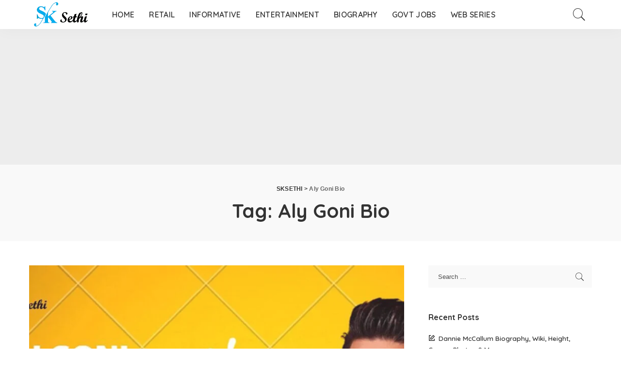

--- FILE ---
content_type: text/html; charset=utf-8
request_url: https://www.google.com/recaptcha/api2/aframe
body_size: 265
content:
<!DOCTYPE HTML><html><head><meta http-equiv="content-type" content="text/html; charset=UTF-8"></head><body><script nonce="mhxkiC_475Dfomzpld2ocA">/** Anti-fraud and anti-abuse applications only. See google.com/recaptcha */ try{var clients={'sodar':'https://pagead2.googlesyndication.com/pagead/sodar?'};window.addEventListener("message",function(a){try{if(a.source===window.parent){var b=JSON.parse(a.data);var c=clients[b['id']];if(c){var d=document.createElement('img');d.src=c+b['params']+'&rc='+(localStorage.getItem("rc::a")?sessionStorage.getItem("rc::b"):"");window.document.body.appendChild(d);sessionStorage.setItem("rc::e",parseInt(sessionStorage.getItem("rc::e")||0)+1);localStorage.setItem("rc::h",'1768911593451');}}}catch(b){}});window.parent.postMessage("_grecaptcha_ready", "*");}catch(b){}</script></body></html>